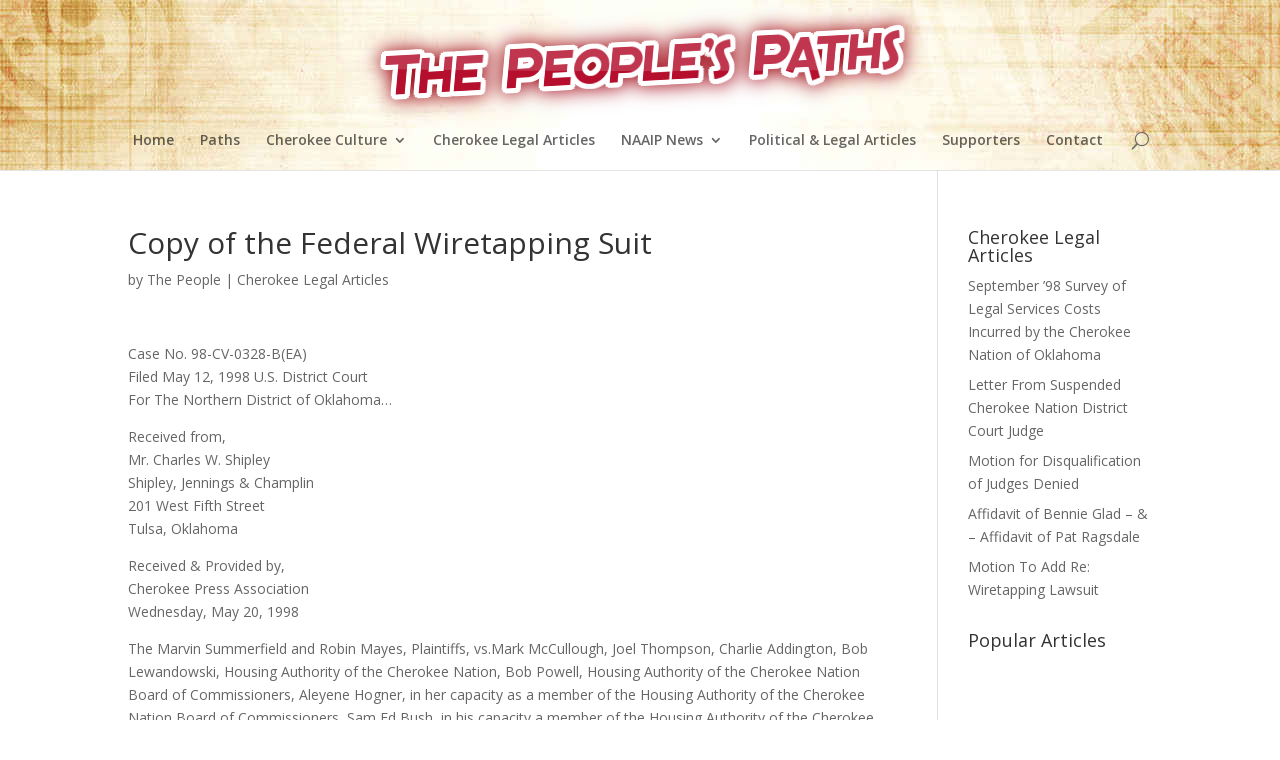

--- FILE ---
content_type: text/html; charset=UTF-8
request_url: https://www.thepeoplespaths.net/Cherokee/LegalDocuments/CPA980521suit.htm
body_size: 10738
content:
<!-- This page is cached by the Hummingbird Performance plugin v3.3.3 - https://wordpress.org/plugins/hummingbird-performance/. --><!DOCTYPE html>
<!--[if IE 6]>
<html id="ie6" lang="en-US" prefix="og: http://ogp.me/ns# fb: http://ogp.me/ns/fb# article: http://ogp.me/ns/article#">
<![endif]-->
<!--[if IE 7]>
<html id="ie7" lang="en-US" prefix="og: http://ogp.me/ns# fb: http://ogp.me/ns/fb# article: http://ogp.me/ns/article#">
<![endif]-->
<!--[if IE 8]>
<html id="ie8" lang="en-US" prefix="og: http://ogp.me/ns# fb: http://ogp.me/ns/fb# article: http://ogp.me/ns/article#">
<![endif]-->
<!--[if !(IE 6) | !(IE 7) | !(IE 8)  ]><!-->
<html lang="en-US" prefix="og: http://ogp.me/ns# fb: http://ogp.me/ns/fb# article: http://ogp.me/ns/article#">
<!--<![endif]-->
<head>
	<meta charset="UTF-8" />
			
	
	<link rel="pingback" href="https://www.thepeoplespaths.net/xmlrpc.php" />

		<!--[if lt IE 9]>
	<script src="https://www.thepeoplespaths.net/wp-content/themes/Divi3/js/html5.js" type="text/javascript"></script>
	<![endif]-->

	<script type="text/javascript">
		document.documentElement.className = 'js';
	</script>

	<title>Copy of the Federal Wiretapping Suit | The Peoples Paths</title>

<!-- SEO Ultimate (http://www.seodesignsolutions.com/wordpress-seo/) -->
	<link rel="canonical" href="http://www.thepeoplespaths.net/Cherokee/LegalDocuments/CPA980521suit.htm" />
	<meta property="og:type" content="article" />
	<meta property="og:title" content="Copy of the Federal Wiretapping Suit" />
	<meta property="og:url" content="https://www.thepeoplespaths.net/Cherokee/LegalDocuments/CPA980521suit.htm" />
	<meta property="article:published_time" content="2024-01-27" />
	<meta property="article:modified_time" content="2024-01-27" />
	<meta property="article:author" content="https://www.thepeoplespaths.net/author/admin/" />
	<meta property="article:section" content="Cherokee Legal Articles" />
	<meta property="og:site_name" content="The Peoples Paths" />
	<meta name="twitter:card" content="summary" />
<!-- /SEO Ultimate -->

<link rel='dns-prefetch' href='//fonts.googleapis.com' />
<link rel='dns-prefetch' href='//s.w.org' />
<link rel='dns-prefetch' href='//fonts.gstatic.com' />
<link rel='dns-prefetch' href='//ajax.googleapis.com' />
<link rel='dns-prefetch' href='//apis.google.com' />
<link rel='dns-prefetch' href='//google-analytics.com' />
<link rel='dns-prefetch' href='//www.google-analytics.com' />
<link rel='dns-prefetch' href='//ssl.google-analytics.com' />
<link rel='dns-prefetch' href='//youtube.com' />
<link rel='dns-prefetch' href='//s.gravatar.com' />
<link rel="alternate" type="application/rss+xml" title="The Peoples Paths &raquo; Feed" href="https://www.thepeoplespaths.net/feed/" />
<link rel="alternate" type="application/rss+xml" title="The Peoples Paths &raquo; Comments Feed" href="https://www.thepeoplespaths.net/comments/feed/" />
		<script type="text/javascript">
			window._wpemojiSettings = {"baseUrl":"https:\/\/s.w.org\/images\/core\/emoji\/12.0.0-1\/72x72\/","ext":".png","svgUrl":"https:\/\/s.w.org\/images\/core\/emoji\/12.0.0-1\/svg\/","svgExt":".svg","source":{"concatemoji":"https:\/\/www.thepeoplespaths.net\/wp-includes\/js\/wp-emoji-release.min.js?ver=a526622137e24be4863c4ea042aad6dd"}};
			/*! This file is auto-generated */
			!function(e,a,t){var n,r,o,i=a.createElement("canvas"),p=i.getContext&&i.getContext("2d");function s(e,t){var a=String.fromCharCode;p.clearRect(0,0,i.width,i.height),p.fillText(a.apply(this,e),0,0);e=i.toDataURL();return p.clearRect(0,0,i.width,i.height),p.fillText(a.apply(this,t),0,0),e===i.toDataURL()}function c(e){var t=a.createElement("script");t.src=e,t.defer=t.type="text/javascript",a.getElementsByTagName("head")[0].appendChild(t)}for(o=Array("flag","emoji"),t.supports={everything:!0,everythingExceptFlag:!0},r=0;r<o.length;r++)t.supports[o[r]]=function(e){if(!p||!p.fillText)return!1;switch(p.textBaseline="top",p.font="600 32px Arial",e){case"flag":return s([127987,65039,8205,9895,65039],[127987,65039,8203,9895,65039])?!1:!s([55356,56826,55356,56819],[55356,56826,8203,55356,56819])&&!s([55356,57332,56128,56423,56128,56418,56128,56421,56128,56430,56128,56423,56128,56447],[55356,57332,8203,56128,56423,8203,56128,56418,8203,56128,56421,8203,56128,56430,8203,56128,56423,8203,56128,56447]);case"emoji":return!s([55357,56424,55356,57342,8205,55358,56605,8205,55357,56424,55356,57340],[55357,56424,55356,57342,8203,55358,56605,8203,55357,56424,55356,57340])}return!1}(o[r]),t.supports.everything=t.supports.everything&&t.supports[o[r]],"flag"!==o[r]&&(t.supports.everythingExceptFlag=t.supports.everythingExceptFlag&&t.supports[o[r]]);t.supports.everythingExceptFlag=t.supports.everythingExceptFlag&&!t.supports.flag,t.DOMReady=!1,t.readyCallback=function(){t.DOMReady=!0},t.supports.everything||(n=function(){t.readyCallback()},a.addEventListener?(a.addEventListener("DOMContentLoaded",n,!1),e.addEventListener("load",n,!1)):(e.attachEvent("onload",n),a.attachEvent("onreadystatechange",function(){"complete"===a.readyState&&t.readyCallback()})),(n=t.source||{}).concatemoji?c(n.concatemoji):n.wpemoji&&n.twemoji&&(c(n.twemoji),c(n.wpemoji)))}(window,document,window._wpemojiSettings);
		</script>
		<meta content="Divi v.3.0.30" name="generator"/><style type="text/css">
img.wp-smiley,
img.emoji {
	display: inline !important;
	border: none !important;
	box-shadow: none !important;
	height: 1em !important;
	width: 1em !important;
	margin: 0 .07em !important;
	vertical-align: -0.1em !important;
	background: none !important;
	padding: 0 !important;
}
</style>
	<link rel='stylesheet' id='wp-block-library-css'  href='https://www.thepeoplespaths.net/wp-includes/css/dist/block-library/style.min.css?ver=a526622137e24be4863c4ea042aad6dd' type='text/css' media='all' />
<link rel='stylesheet' id='toc-screen-css'  href='https://www.thepeoplespaths.net/wp-content/plugins/table-of-contents-plus/screen.min.css?ver=2106' type='text/css' media='all' />
<link rel='stylesheet' id='wp-pagenavi-css'  href='https://www.thepeoplespaths.net/wp-content/plugins/wp-pagenavi/pagenavi-css.css?ver=2.70' type='text/css' media='all' />
<link rel='stylesheet' id='divi-fonts-css'  href='https://fonts.googleapis.com/css?family=Open+Sans:300italic,400italic,600italic,700italic,800italic,400,300,600,700,800&#038;subset=latin,latin-ext' type='text/css' media='all' />
<link rel='stylesheet' id='divi-style-css'  href='https://www.thepeoplespaths.net/wp-content/themes/Divi3/style.css?ver=3.0.30' type='text/css' media='all' />
<link rel='stylesheet' id='et-shortcodes-css-css'  href='https://www.thepeoplespaths.net/wp-content/themes/Divi3/epanel/shortcodes/css/shortcodes.css?ver=3.0.30' type='text/css' media='all' />
<link rel='stylesheet' id='et-shortcodes-responsive-css-css'  href='https://www.thepeoplespaths.net/wp-content/themes/Divi3/epanel/shortcodes/css/shortcodes_responsive.css?ver=3.0.30' type='text/css' media='all' />
<link rel='stylesheet' id='magnific-popup-css'  href='https://www.thepeoplespaths.net/wp-content/themes/Divi3/includes/builder/styles/magnific_popup.css?ver=3.0.30' type='text/css' media='all' />
<script type='text/javascript' src='https://www.thepeoplespaths.net/wp-includes/js/jquery/jquery.js?ver=1.12.4-wp'></script>
<script type='text/javascript' src='https://www.thepeoplespaths.net/wp-includes/js/jquery/jquery-migrate.min.js?ver=1.4.1'></script>
<link rel='https://api.w.org/' href='https://www.thepeoplespaths.net/wp-json/' />
<link rel="EditURI" type="application/rsd+xml" title="RSD" href="https://www.thepeoplespaths.net/xmlrpc.php?rsd" />
<link rel="wlwmanifest" type="application/wlwmanifest+xml" href="https://www.thepeoplespaths.net/wp-includes/wlwmanifest.xml" /> 
<link rel='prev' title='Food for Thought &#8211; Arresting the Grandmothers' href='https://www.thepeoplespaths.net/articles/BigMountain/BigMtArticles/Cheshire010728Thought.htm' />
<link rel='next' title='Day Dreams' href='https://www.thepeoplespaths.net/liter/daydream.htm' />

<link rel='shortlink' href='https://www.thepeoplespaths.net/?p=196' />
<link rel="alternate" type="application/json+oembed" href="https://www.thepeoplespaths.net/wp-json/oembed/1.0/embed?url=https%3A%2F%2Fwww.thepeoplespaths.net%2FCherokee%2FLegalDocuments%2FCPA980521suit.htm" />
<link rel="alternate" type="text/xml+oembed" href="https://www.thepeoplespaths.net/wp-json/oembed/1.0/embed?url=https%3A%2F%2Fwww.thepeoplespaths.net%2FCherokee%2FLegalDocuments%2FCPA980521suit.htm&#038;format=xml" />
<style type="text/css">div#toc_container ul li {font-size: 100%;}</style><script type="text/javascript">
(function(url){
	if(/(?:Chrome\/26\.0\.1410\.63 Safari\/537\.31|WordfenceTestMonBot)/.test(navigator.userAgent)){ return; }
	var addEvent = function(evt, handler) {
		if (window.addEventListener) {
			document.addEventListener(evt, handler, false);
		} else if (window.attachEvent) {
			document.attachEvent('on' + evt, handler);
		}
	};
	var removeEvent = function(evt, handler) {
		if (window.removeEventListener) {
			document.removeEventListener(evt, handler, false);
		} else if (window.detachEvent) {
			document.detachEvent('on' + evt, handler);
		}
	};
	var evts = 'contextmenu dblclick drag dragend dragenter dragleave dragover dragstart drop keydown keypress keyup mousedown mousemove mouseout mouseover mouseup mousewheel scroll'.split(' ');
	var logHuman = function() {
		if (window.wfLogHumanRan) { return; }
		window.wfLogHumanRan = true;
		var wfscr = document.createElement('script');
		wfscr.type = 'text/javascript';
		wfscr.async = true;
		wfscr.src = url + '&r=' + Math.random();
		(document.getElementsByTagName('head')[0]||document.getElementsByTagName('body')[0]).appendChild(wfscr);
		for (var i = 0; i < evts.length; i++) {
			removeEvent(evts[i], logHuman);
		}
	};
	for (var i = 0; i < evts.length; i++) {
		addEvent(evts[i], logHuman);
	}
})('//www.thepeoplespaths.net/?wordfence_lh=1&hid=56549ECE00DC0E5E98380A5ECB3518C5');
</script><script type="text/javascript">
	window._wp_rp_static_base_url = 'https://wprp.zemanta.com/static/';
	window._wp_rp_wp_ajax_url = "https://www.thepeoplespaths.net/wp-admin/admin-ajax.php";
	window._wp_rp_plugin_version = '3.6.4';
	window._wp_rp_post_id = '196';
	window._wp_rp_num_rel_posts = '7';
	window._wp_rp_thumbnails = true;
	window._wp_rp_post_title = 'Copy+of+the+Federal+Wiretapping+Suit';
	window._wp_rp_post_tags = ['cherokee+legal+articles', 'bob', 'hous', 'nick', 'john', 'joe', 'cheroke', 'charli', 'joel', 'amp', 'marvin', 'stanlei', 'powel', 'lewandowski', 'robin', 'nation'];
	window._wp_rp_promoted_content = true;
</script>
<link rel="stylesheet" href="https://www.thepeoplespaths.net/wp-content/plugins/wordpress-23-related-posts-plugin/static/themes/vertical-m.css?version=3.6.4" />
		<script>
			document.documentElement.className = document.documentElement.className.replace( 'no-js', 'js' );
		</script>
				<style>
			.no-js img.lazyload { display: none; }
			figure.wp-block-image img.lazyloading { min-width: 150px; }
							.lazyload, .lazyloading { opacity: 0; }
				.lazyloaded {
					opacity: 1;
					transition: opacity 400ms;
					transition-delay: 0ms;
				}
					</style>
		<meta name="viewport" content="width=device-width, initial-scale=1.0, maximum-scale=1.0, user-scalable=0" /><meta name="ca_title" content="Copy of the Federal Wiretapping Suit" />		<style id="theme-customizer-css">
																																				
		
																										
		
																														
		@media only screen and ( min-width: 981px ) {
																												.et_header_style_left #et-top-navigation, .et_header_style_split #et-top-navigation  { padding: 64px 0 0 0; }
				.et_header_style_left #et-top-navigation nav > ul > li > a, .et_header_style_split #et-top-navigation nav > ul > li > a { padding-bottom: 64px; }
				.et_header_style_split .centered-inline-logo-wrap { width: 128px; margin: -128px 0; }
				.et_header_style_split .centered-inline-logo-wrap #logo { max-height: 128px; }
				.et_pb_svg_logo.et_header_style_split .centered-inline-logo-wrap #logo { height: 128px; }
				.et_header_style_centered #top-menu > li > a { padding-bottom: 23px; }
				.et_header_style_slide #et-top-navigation, .et_header_style_fullscreen #et-top-navigation { padding: 55px 0 55px 0 !important; }
									.et_header_style_centered #main-header .logo_container { height: 128px; }
																	.et_header_style_centered #logo { max-height: 100%; }
				.et_pb_svg_logo.et_header_style_centered #logo { height: 100%; }
																																				
					}
					@media only screen and ( min-width: 1350px) {
				.et_pb_row { padding: 27px 0; }
				.et_pb_section { padding: 54px 0; }
				.single.et_pb_pagebuilder_layout.et_full_width_page .et_post_meta_wrapper { padding-top: 81px; }
				.et_pb_section.et_pb_section_first { padding-top: inherit; }
				.et_pb_fullwidth_section { padding: 0; }
			}
		
		@media only screen and ( max-width: 980px ) {
																				}
		@media only screen and ( max-width: 767px ) {
														}
	</style>

	
	
	
	<style id="module-customizer-css">
			</style>

	

<script src="https://cdn.usefathom.com/script.js" data-site="TKUFPSVD" defer></script>


</head>
<body class="post-template-default single single-post postid-196 single-format-standard et_pb_button_helper_class et_non_fixed_nav et_show_nav et_cover_background et_pb_gutter osx et_pb_gutters3 et_primary_nav_dropdown_animation_fade et_secondary_nav_dropdown_animation_fade et_pb_footer_columns4 et_header_style_centered et_right_sidebar et_divi_theme chrome">
	<div id="page-container">

	
	
		<header id="main-header" data-height-onload="128">
			<div class="container clearfix et_menu_container">
							<div class="logo_container">
					<span class="logo_helper"></span>
					<a href="https://www.thepeoplespaths.net/">
						<img  alt="The Peoples Paths" id="logo" data-height-percentage="100" data-src="http://www.thepeoplespaths.net/wp-content/uploads/2015/05/thepeoplespaths-logo.png" class="lazyload" src="[data-uri]" /><noscript><img src="http://www.thepeoplespaths.net/wp-content/uploads/2015/05/thepeoplespaths-logo.png" alt="The Peoples Paths" id="logo" data-height-percentage="100" /></noscript>
					</a>
				</div>
				<div id="et-top-navigation" data-height="128" data-fixed-height="40">
											<nav id="top-menu-nav">
						<ul id="top-menu" class="nav"><li id="menu-item-242" class="menu-item menu-item-type-post_type menu-item-object-page menu-item-home menu-item-242"><a href="https://www.thepeoplespaths.net/">Home</a></li>
<li id="menu-item-246" class="menu-item menu-item-type-taxonomy menu-item-object-category menu-item-246"><a href="https://www.thepeoplespaths.net/category/paths/">Paths</a></li>
<li id="menu-item-244" class="menu-item menu-item-type-taxonomy menu-item-object-category menu-item-has-children menu-item-244"><a href="https://www.thepeoplespaths.net/Cherokee/index.shtml">Cherokee Culture</a>
<ul class="sub-menu">
	<li id="menu-item-247" class="menu-item menu-item-type-taxonomy menu-item-object-category menu-item-247"><a href="https://www.thepeoplespaths.net/Cherokee/WendellCochran/index.html">Culture Facts</a></li>
	<li id="menu-item-248" class="menu-item menu-item-type-taxonomy menu-item-object-category menu-item-248"><a href="https://www.thepeoplespaths.net/Cherokee/CherokeeWordLists/index.shtml">Word List</a></li>
</ul>
</li>
<li id="menu-item-245" class="menu-item menu-item-type-taxonomy menu-item-object-category current-post-ancestor current-menu-parent current-post-parent menu-item-245"><a href="https://www.thepeoplespaths.net/Cherokee/LegalDocuments/index.html">Cherokee Legal Articles</a></li>
<li id="menu-item-619" class="menu-item menu-item-type-taxonomy menu-item-object-category menu-item-has-children menu-item-619"><a href="https://www.thepeoplespaths.net/news.html">NAAIP News</a>
<ul class="sub-menu">
	<li id="menu-item-621" class="menu-item menu-item-type-taxonomy menu-item-object-category menu-item-621"><a href="https://www.thepeoplespaths.net/articles.html">NAAIP Articles</a></li>
	<li id="menu-item-620" class="menu-item menu-item-type-taxonomy menu-item-object-category menu-item-620"><a href="https://www.thepeoplespaths.net/articles/BigMountain/BigMtArticles/index.html">Big Mountain</a></li>
</ul>
</li>
<li id="menu-item-622" class="menu-item menu-item-type-taxonomy menu-item-object-category menu-item-622"><a href="https://www.thepeoplespaths.net/polit.html">Political &#038; Legal Articles</a></li>
<li id="menu-item-515" class="menu-item menu-item-type-post_type menu-item-object-page menu-item-515"><a href="https://www.thepeoplespaths.net/supporters/">Supporters</a></li>
<li id="menu-item-1839" class="menu-item menu-item-type-post_type menu-item-object-page menu-item-1839"><a href="https://www.thepeoplespaths.net/contact/">Contact</a></li>
</ul>						</nav>
					
					
					
										<div id="et_top_search">
						<span id="et_search_icon"></span>
					</div>
					
					<div id="et_mobile_nav_menu">
				<div class="mobile_nav closed">
					<span class="select_page">Select Page</span>
					<span class="mobile_menu_bar mobile_menu_bar_toggle"></span>
				</div>
			</div>				</div> <!-- #et-top-navigation -->
			</div> <!-- .container -->
			<div class="et_search_outer">
				<div class="container et_search_form_container">
					<form role="search" method="get" class="et-search-form" action="https://www.thepeoplespaths.net/">
					<input type="search" class="et-search-field" placeholder="Search &hellip;" value="" name="s" title="Search for:" />					</form>
					<span class="et_close_search_field"></span>
				</div>
			</div>
		</header> <!-- #main-header -->

		<div id="et-main-area">
<div id="main-content">
	<div class="container">
		<div id="content-area" class="clearfix">
			<div id="left-area">
							
				
				<article id="post-196" class="et_pb_post post-196 post type-post status-publish format-standard hentry category-cherokee-legal">
											<div class="et_post_meta_wrapper">
							<h1 class="entry-title">Copy of the Federal Wiretapping Suit</h1>

						<p class="post-meta"> by <span class="author vcard"><a href="https://www.thepeoplespaths.net/author/admin/" title="Posts by The People" rel="author">The People</a></span> | <a href="https://www.thepeoplespaths.net/Cherokee/LegalDocuments/index.html" rel="category tag">Cherokee Legal Articles</a></p></a>
												</div> <!-- .et_post_meta_wrapper -->
				
					<div class="entry-content">
					<p>Case No. 98-CV-0328-B(EA)<br />
Filed May 12, 1998 U.S. District Court<br />
For The Northern District of Oklahoma&#8230;</p>
<p>Received from,<br />
Mr. Charles W. Shipley<br />
Shipley, Jennings &amp; Champlin<br />
201 West Fifth Street<br />
Tulsa, Oklahoma</p>
<p>Received &amp; Provided by,<br />
Cherokee Press Association<br />
Wednesday, May 20, 1998 </p>
<p>         The Marvin Summerfield and Robin Mayes, Plaintiffs, vs.Mark McCullough, Joel Thompson, Charlie Addington, Bob Lewandowski, Housing Authority of the Cherokee Nation, Bob Powell, Housing Authority of the Cherokee Nation Board of Commissioners, Aleyene Hogner, in her capacity as a member of the Housing Authority of the Cherokee Nation Board of Commissioners, Sam Ed Bush, in his capacity a member of the Housing Authority of the Cherokee Nation Board of Commissioners, Stanley Joe Crittenden, in his capacity as a member of the Cherokee Nation Board of Commissioners, Melvina Shotpouch, in her capacity as a member of the Housing Authority of the Cherokee Nation Board of Commissioners, Nick Lay, in his capacity as a member of the Cherokee Nation Commissioners, and John Doe(s) Defendents. Case No. 98-CV-0328-B(EA) Filed May 12, 1998 &#8211; U.S. District Court For The Northern District of Oklahoma &#8230;.</p>
<p>        (This lawsuit is seeking monetary damages for the unlawful interception, disclosure and use of wire, oral, and/or electronic communications in violation of 18 U.S.C. Paragraph 2520 and for violation of civil rights under 42 U.S.C. #&#8217;s 1983, 1985, and 1986.)</p>
<p>      IN THE UNITED STATES DISTRICT COURT FOR THE<br />
      NORTHERN DISTRICT OF OKLAHOMA</p>
<p>      Filed May 12, 1998 </p>
<p>      MARVIN SUMMERFIELD and                                   )<br />
      ROBIN MAYES,                                             )<br />
                                                               )<br />
               Plaintiffs,                                     )<br />
                                                               )<br />
      vs.                                                      )    Case No.<br />
                                                               )    98-CV-0328-B(EA)<br />
                                                               )<br />
                                                               )<br />
      MARK McCULLOUGH, JOEL THOMPSON,                          )<br />
      CHARLIE ADDINGTON, BOB LEWANDOWSKI,                      )<br />
      HOUSING AUTHORITY OF THE CHEROKEE                        )<br />
      NATION, BOB POWELL, HOUSING AUTHORITY                    )<br />
      OF THE CHEROKEE  NATION BOARD OF                         )<br />
      COMMISSIONERS, ALEYENE HOGNER,                           )<br />
      in her capacity as a member of the Housing               )<br />
      Authority of the Cherokee Nation Board of Commissioners, )<br />
      SAM ED BUSH, in his capacity a member of the Housing     )<br />
      Authority of the Cherokee Nation Board of                )<br />
      Commissioners, STANLEY JOE CRITTENDEN, in his            )<br />
      capacity as a member of the Cherokee Nation Board of     )<br />
      Commissioners,  MELVINA SHOTPOUCH, in her capacity       )<br />
      as a member of the Housing Authority of the Cherokee     )<br />
      Nation Board of Commissioners,  NICK LAY, in his         )<br />
      capacity as a member of the Cherokee Nation              )<br />
      Commissioners, and JOHN DOE(S)                           )<br />
                                                               )<br />
      Defendents                                               )   JURY TRIAL DEMANDED<br />
      _________________________________________________________)</p>
<p>                         FIRST AMENDED COMPLAINT </p>
<p>      This lawsuit is seeking monetary damages for the unlawful<br />
      interception, disclosure and use of wire, oral, and/or<br />
      electronic communications in violation of 18 U.S.C.  Paragraph<br />
      2520 and for violation of civil rights under 42 U.S.C.  #&#8217;s<br />
      1983, 1985, and 1986.  Plaintiffs Marvin Summerfield and Robin<br />
      Mayes for their First Amended Complaint and cause of action<br />
      against Defendants allege and state as follows: </p>
<p>                            PARTIES</p>
<p>      1.  Marvin Summerfield (&#8220;Summerfield&#8221;) is an individual who, at<br />
      all times relevant to the matters alleged in his Complaint, was<br />
      a resident of the City of Jay, Delaware County, Oklahoma, and<br />
      who presently is a resident of the City of Miami, Ottawa County,<br />
      Oklahoma.<br />
      2.  Robin Mayes (&#8220;Mayes&#8221;) is an individual who at all times<br />
      relevant to the actions alleged in this Complaint was a resident<br />
      of Tahlequah, Cherokee County, Oklahoma.<br />
      3.  Mark McCullough is an individual residing in the City of<br />
      Pryor, Mayes County, Oklahoma.<br />
      4.  Joel Thompson (&#8220;Thompson&#8221;), Charlie Addington (&#8220;Addington&#8221;),<br />
      and Bob Lewandowski (&#8220;Lewandowski&#8221;) were, at all times relevant<br />
      to the actions herein complained of, employees of the Housing<br />
      Authority of the Cherokee Nation.  Addington is a resident of<br />
      the City of Jay, Delaware County, Oklahoma, and Lewandowski and<br />
      Thompson are residents of Tahlequah, Cherokee County, Oklahoma.<br />
      5.  The Housing Authority of the Cherokee Nation is an Indian<br />
      Housing Authority (hereinafter referred to as the &#8220;Housing<br />
      Authority&#8221;) organized under the laws of the State of Oklahoma<br />
      with its principal place of business in Tahlequah, Oklahoma,<br />
      although it has operations and a field office within Delaware<br />
      County and other counties within the Northern District.  The<br />
      actions complained of herein regarding Addington, Lewandowski<br />
      and Thompson, on information and belief, occurred during their<br />
      execution of their duties at the Housing Authority with<br />
      equipment owned by Housing Authority.<br />
      6.  Bob Powell is an individual who upon information and belief,<br />
      was at all times relevant to the matters alleged in this<br />
      complaint, an employee at the Cherokee Nation, possibly as<br />
      Inspector General.  Upon information and belief Mr.  Powell is a<br />
      resident of Tahlequah, Cherokee County, Oklahoma.<br />
      7.  Aleyene Hogner, Sam Ed Bush, Stanley Joe Crittenden, Melvina<br />
      Shotpouch, and Nick Lay are named herein in their official<br />
      capacities as members of the Housing Authority of the Cherokee<br />
      Nation Board of Commissioners, which has supervisory authority<br />
      over the activities of the Housing Authority, its managers and<br />
      supervisors, and its other employees.<br />
      8.  Upon information and belief, there exists other currently<br />
      unidentified and unnamed participants in the actions involved in<br />
      this Complaint who are identified as John Doe(s) for purposes of<br />
      this Complaint at this time.  </p>
<p>                                JURISDICTION</p>
<p>      9.  This Court has federal question jurisdiction pursuant to 28<br />
      U.S.C.  #1331, because this cause of action is brought under 18<br />
      U.S.C.  #2520 and 42 U.S.C.  #&#8217;s 1983, 1985, and 1986.<br />
      10.  Venue is appropriate in the Northern District of Oklahoma<br />
      since one of the Plaintiffs and the Housing Authority and the<br />
      Housing Authority Board of Commissioners conduct business in the<br />
      Northern District.  Additionally, on information and belief, the<br />
      illegal wire taps on other illegal interceptions of wire, oral,<br />
      or electronic communications were intercepted, disclosed and/or<br />
      intentionally used within the Northern District.  </p>
<p>                        FIRST CAUSE OF ACTION</p>
<p>      11.  The Plaintiffs incorporate by reference as though fully set<br />
      forth herein the allegations set forth in Paragraphs 1 through<br />
      10 of their complaint.<br />
      12.  The cause of action is brought under title 18 U.S.C.<br />
      #2520.<br />
      13.  Upon information and belief, the Defendants at times during<br />
      the period between January 1, 1996 and the present date did<br />
      violate the rights of Plaintiffs herein by intercepting,<br />
      disclosing, and/or intentionally using wire, oral, and or<br />
      electronic communication between the Plaintiffs or between the<br />
      Plaintiffs and other unknown person or persons, in violation of<br />
      18 U.S.C.  #2520.  Upon information and belief such<br />
      interceptions, disclosures, and/or intentional uses occurred in<br />
      Delaware County, Oklahoma and perhaps other locations.<br />
      14.  Summerfield and Mayes, the Plaintiffs herein, have suffered<br />
      actual damages in an amount yet to be determined, but in excess<br />
      of $100,000 and are entitled to the sum of actual damages proved<br />
      in this case or the greater of that sum and the statutory<br />
      damages allowable under 18 U.S.C.  #2520.  </p>
<p>                        SECOND CAUSE OF ACTION</p>
<p>      15.  The Plaintiffs incorporate by reference as though fully set<br />
      forth herein the allegations set forth in Paragraphs 1 through<br />
      14 of their Complaint.<br />
      16.  This cause of action is brought under 42 U.S.C.  #1983.<br />
      17.  The Defendants, under color of law, deprived the Plaintiffs<br />
      of their rights, privileges, and immunities secured by the<br />
      Constitution and laws as citizens of the United States.<br />
      Furthermore, the Defendants Housing Authority, the Housing<br />
      Authority Board of Commissioners, and Aleyene Hogner, Sam Ed<br />
      Bush, Stanley Joe Crittenden, Melvina Shotpouch, and Nick Lay,<br />
      each of them in their capacities as members of the Housing<br />
      Authority of the Cherokee Nation Board of Commissioners, were<br />
      negligent in the hiring, training and supervision of Housing<br />
      Authority employees and through this negligence caused the<br />
      Plaintiffs to be deprived, under color of law, of their rights,<br />
      privileges, and immunities secured by the Constitution and laws<br />
      as citizens of the United States.<br />
      18.  Summerfield and Mayes, the Plaintiffs herein, have suffered<br />
      actual damages in an amount yet to be determined, but in excess<br />
      of $100,000 and are entitled to the sum of actual damages proved<br />
      in this case or the greater of that sum and the statutory<br />
      damages allowable under 41 U.S.C.  #1983.  </p>
<p>                          THIRD CAUSE OF ACTION</p>
<p>      19.  The Plaintiffs incorporate by reference as though fully set<br />
      forth herein the allegations set forth in Paragraphs 1 through<br />
      18 of their Complaint.<br />
      20.  This cause of action is based on 42 U.S.C.  #1985(3).<br />
      21.  The Defendants conspired with one another for the purpose<br />
      of depriving the Plaintiffs of the equal protection of the laws,<br />
      or of equal privileges and immunities under the Constitution and<br />
      laws a citizens of the United States.<br />
      22.  The Plaintiffs were deprived of having and exercising any<br />
      right or privilege of a citizen of the United States.<br />
      23.  Summerfield and Mayes, the Plaintiffs herein, have suffered<br />
      actual damages in an amount yet to be determined, but in excess<br />
      of $100,000 and are entitled to the sum of actual damages proved<br />
      in this case or the greater of that sum and the statutory<br />
      damages allowable under 42 U.S.C.  #1985.  </p>
<p>      FOURTH CAUSE OF ACTION </p>
<p>      24.  The Plaintiffs incorporate by reference as though fully set<br />
      forth herein the allegations set forth in Paragraphs 1 through<br />
      23 of their Complaint.<br />
      25.  This cause of action is based on 42 U.S.C.  #1986.<br />
      26.  The Defendants had knowledge that wrongs under 42 U.S.C.<br />
      #1985 were to be committed, the Defendants had the power to<br />
      prevent or aid in the prevention of same and could have by<br />
      reasonable diligence could have prevented the same but they<br />
      neglected to do so, and such wrongful acts were in fact<br />
      committed.  Furthermore, the Defendants Housing Authority, the<br />
      Housing Authority Board of Commissioners, and Aleyene Hogner,<br />
      Sam Ed Bush, Stanley Joe Crittenden, Melvina Shotpouch, and Nick<br />
      Lay, each of them in their capacities as members of the Housing<br />
      Authority of the Cherokee Nation Board of Commissioners, were<br />
      negligent in hiring, training and supervision of Housing<br />
      Authority employees and through this negligence caused the<br />
      Plaintiffs to be deprived, under color of law, of their rights,<br />
      privileges, and immunities secured by the Constitution and laws<br />
      as citizens of the United States.<br />
      27.  Summerfield and Mayes, the Plaintiffs herein, have suffered<br />
      actual damages in an amount yet to be determined, but in excess<br />
      of $100,000 and are entitled to the sum of actual damages proved<br />
      in this case or the greater of that sum and the statutory<br />
      damages allowable under 42 U.S.C.  #1986.  </p>
<p>                       PUNITIVE DAMAGES REQUESTED</p>
<p>      28.  The Plaintiffs incorporate by reference as though fully set<br />
      forth herein the allegations set forth in Paragraphs 1 through<br />
      27 of their Complaint.<br />
      29.  The actions of each and all of the Defendants with regard<br />
      to all of the above referenced causes of action, upon<br />
      information and belief, were intentional and outrageous acts to<br />
      justify punitive damages in addition to the actual damages<br />
      suffered by the Plaintiffs and such punitive damages should be<br />
      in excess of $1,000,000 in order to adequately punish this group<br />
      of Defendants.  </p>
<p>                             RELIEF SOUGHT</p>
<p>      WHEREFORE, the Plaintiffs request that this court awards them:<br />
      The amount of actual damages proven at trial, but presently<br />
      estimated to be in excess of $100,000, or the statutory damages<br />
      allowable, whichever is greater, punitive damages in excess of<br />
      $1,000,000, and a reasonable attorneys fee and other litigation<br />
      costs of this suit.  </p>
<p>      Respectfully submitted, </p>
<p>      /S/ Charles W.  Shipley </p>
<p>      Charles W. Shipley, OBA No. 8182<br />
      Gerald L. Hilshir, OBA No. 4218<br />
      Jamie Taylor Boyd, OBA No. 13659<br />
      SHIPLEY, JENNINGS &amp; CHAMPLIN, P.C.<br />
      201 West Fifth Street, Suite 201<br />
      Tulsa, Oklahoma 74103<br />
      (918) 582-1720</p>
<p>      ATTORNEYS FOR THE PLAINTIFFS<br />
      MARVIN SUMMERFIELD &amp; ROBIN MAYES</p>

<div class="wp_rp_wrap  wp_rp_vertical_m" id="wp_rp_first"><div class="wp_rp_content"><h3 class="related_post_title"><br clear=left><br clear=left>More Articles</h3><ul class="related_post wp_rp"><li data-position="0" data-poid="in-153" data-post-type="none" ><a href="https://www.thepeoplespaths.net/Cherokee/LegalDocuments/CS990208press.htm" class="wp_rp_thumbnail"><img  alt="Motion for Partial Judgement Filed Against Cherokee Chief Joe Byrd" width="150" height="150" data-src="https://www.thepeoplespaths.net/wp-content/plugins/wordpress-23-related-posts-plugin/static/thumbs/27.jpg" class="lazyload" src="[data-uri]" /><noscript><img src="https://www.thepeoplespaths.net/wp-content/plugins/wordpress-23-related-posts-plugin/static/thumbs/27.jpg" alt="Motion for Partial Judgement Filed Against Cherokee Chief Joe Byrd" width="150" height="150" /></noscript></a><a href="https://www.thepeoplespaths.net/Cherokee/LegalDocuments/CS990208press.htm" class="wp_rp_title">Motion for Partial Judgement Filed Against Cherokee Chief Joe Byrd</a></li><li data-position="1" data-poid="in-198" data-post-type="none" ><a href="https://www.thepeoplespaths.net/Cherokee/LegalDocuments/980520press.htm" class="wp_rp_thumbnail"><img  alt="Concerning Federal Wiretapping Suit" width="150" height="150" data-src="https://www.thepeoplespaths.net/wp-content/plugins/wordpress-23-related-posts-plugin/static/thumbs/13.jpg" class="lazyload" src="[data-uri]" /><noscript><img src="https://www.thepeoplespaths.net/wp-content/plugins/wordpress-23-related-posts-plugin/static/thumbs/13.jpg" alt="Concerning Federal Wiretapping Suit" width="150" height="150" /></noscript></a><a href="https://www.thepeoplespaths.net/Cherokee/LegalDocuments/980520press.htm" class="wp_rp_title">Concerning Federal Wiretapping Suit</a></li><li data-position="2" data-poid="in-216" data-post-type="none" ><a href="https://www.thepeoplespaths.net/Cherokee/News/CPA980210a.htm" class="wp_rp_thumbnail"><img  alt="Letter From Special Council Committee To The Cherokee Nation Judicial Appeals Tribunal (JAT) &amp; District Court Judges:" width="150" height="150" data-src="https://www.thepeoplespaths.net/wp-content/uploads/2015/05/legal-150x150.jpg" class="lazyload" src="[data-uri]" /><noscript><img src="https://www.thepeoplespaths.net/wp-content/uploads/2015/05/legal-150x150.jpg" alt="Letter From Special Council Committee To The Cherokee Nation Judicial Appeals Tribunal (JAT) &amp; District Court Judges:" width="150" height="150" /></noscript></a><a href="https://www.thepeoplespaths.net/Cherokee/News/CPA980210a.htm" class="wp_rp_title">Letter From Special Council Committee To The Cherokee Nation Judicial Appeals Tribunal (JAT) &amp; District Court Judges:</a></li><li data-position="3" data-poid="in-164" data-post-type="none" ><a href="https://www.thepeoplespaths.net/Cherokee/LegalDocuments/980816tap.htm" class="wp_rp_thumbnail"><img  alt="Appliance Store In Grove Issued" width="150" height="150" data-src="https://www.thepeoplespaths.net/wp-content/plugins/wordpress-23-related-posts-plugin/static/thumbs/21.jpg" class="lazyload" src="[data-uri]" /><noscript><img src="https://www.thepeoplespaths.net/wp-content/plugins/wordpress-23-related-posts-plugin/static/thumbs/21.jpg" alt="Appliance Store In Grove Issued" width="150" height="150" /></noscript></a><a href="https://www.thepeoplespaths.net/Cherokee/LegalDocuments/980816tap.htm" class="wp_rp_title">Appliance Store In Grove Issued</a></li><li data-position="4" data-poid="in-190" data-post-type="none" ><a href="https://www.thepeoplespaths.net/Cherokee/LegalDocuments/980702Motion.htm" class="wp_rp_thumbnail"><img  alt="Motion To Add Re: Wiretapping Lawsuit" width="150" height="150" data-src="https://www.thepeoplespaths.net/wp-content/plugins/wordpress-23-related-posts-plugin/static/thumbs/28.jpg" class="lazyload" src="[data-uri]" /><noscript><img src="https://www.thepeoplespaths.net/wp-content/plugins/wordpress-23-related-posts-plugin/static/thumbs/28.jpg" alt="Motion To Add Re: Wiretapping Lawsuit" width="150" height="150" /></noscript></a><a href="https://www.thepeoplespaths.net/Cherokee/LegalDocuments/980702Motion.htm" class="wp_rp_title">Motion To Add Re: Wiretapping Lawsuit</a></li><li data-position="5" data-poid="in-188" data-post-type="none" ><a href="https://www.thepeoplespaths.net/Cherokee/News/Jul98/980702tap.htm" class="wp_rp_thumbnail"><img  alt="News Releases of July 2, 1998" width="150" height="150" data-src="https://www.thepeoplespaths.net/wp-content/plugins/wordpress-23-related-posts-plugin/static/thumbs/30.jpg" class="lazyload" src="[data-uri]" /><noscript><img src="https://www.thepeoplespaths.net/wp-content/plugins/wordpress-23-related-posts-plugin/static/thumbs/30.jpg" alt="News Releases of July 2, 1998" width="150" height="150" /></noscript></a><a href="https://www.thepeoplespaths.net/Cherokee/News/Jul98/980702tap.htm" class="wp_rp_title">News Releases of July 2, 1998</a></li><li data-position="6" data-poid="in-143" data-post-type="none" ><a href="https://www.thepeoplespaths.net/Cherokee/News/970911survey.htm" class="wp_rp_thumbnail"><img  alt="Poll Shows Cherokees Do Not Support Cherokee Chief Joe Byrd" width="150" height="150" data-src="https://www.thepeoplespaths.net/wp-content/plugins/wordpress-23-related-posts-plugin/static/thumbs/11.jpg" class="lazyload" src="[data-uri]" /><noscript><img src="https://www.thepeoplespaths.net/wp-content/plugins/wordpress-23-related-posts-plugin/static/thumbs/11.jpg" alt="Poll Shows Cherokees Do Not Support Cherokee Chief Joe Byrd" width="150" height="150" /></noscript></a><a href="https://www.thepeoplespaths.net/Cherokee/News/970911survey.htm" class="wp_rp_title">Poll Shows Cherokees Do Not Support Cherokee Chief Joe Byrd</a></li></ul></div></div>

<!-- SEO Ultimate (http://www.seodesignsolutions.com/wordpress-seo/) - Code Inserter module -->



<!-- /SEO Ultimate -->

					</div> <!-- .entry-content -->
					<div class="et_post_meta_wrapper">
					
					
										</div> <!-- .et_post_meta_wrapper -->
				</article> <!-- .et_pb_post -->

						</div> <!-- #left-area -->

				<div id="sidebar">
		<div id="su_siloed_terms-2" class="et_pb_widget widget_su_siloed_terms"><h4 class="widgettitle">Cherokee Legal Articles</h4>
		<ul>

			<li class=""><a href="https://www.thepeoplespaths.net/Cherokee/LegalDocuments/AuditCNO980909.htm" title="September &#8217;98 Survey of Legal Services Costs Incurred by the Cherokee Nation of Oklahoma">September &#8217;98 Survey of Legal Services Costs Incurred by the Cherokee Nation of Oklahoma</a></li>

			<li class=""><a href="https://www.thepeoplespaths.net/Cherokee/News/CPA980210c.htm" title="Letter From Suspended Cherokee Nation District Court Judge">Letter From Suspended Cherokee Nation District Court Judge</a></li>

			<li class=""><a href="https://www.thepeoplespaths.net/Cherokee/LegalDocuments/JATorder980706.htm" title="Motion for Disqualification of Judges Denied">Motion for Disqualification of Judges Denied</a></li>

			<li class=""><a href="https://www.thepeoplespaths.net/Cherokee/LegalDocuments/Affidavit980823.htm" title="Affidavit of Bennie Glad &#8211; &amp; &#8211; Affidavit of Pat Ragsdale">Affidavit of Bennie Glad &#8211; &amp; &#8211; Affidavit of Pat Ragsdale</a></li>

			<li class=""><a href="https://www.thepeoplespaths.net/Cherokee/LegalDocuments/980702Motion.htm" title="Motion To Add Re: Wiretapping Lawsuit">Motion To Add Re: Wiretapping Lawsuit</a></li>

		</ul>
</div> <!-- end .et_pb_widget --><div id="text-2" class="et_pb_widget widget_text"><h4 class="widgettitle">Popular Articles</h4>			<div class="textwidget"></div>
		</div> <!-- end .et_pb_widget --><div id="contentad__includes__widget-2" class="et_pb_widget content-ad-widget"></div> <!-- end .et_pb_widget -->	</div> <!-- end #sidebar -->
		</div> <!-- #content-area -->
	</div> <!-- .container -->
</div> <!-- #main-content -->


			<footer id="main-footer">
				
<div class="container">
	<div id="footer-widgets" class="clearfix">
	<div class="footer-widget"><div id="media_image-2" class="fwidget et_pb_widget widget_media_image"><img width="238" height="144"   alt="" style="max-width: 100%; height: auto;" data-src="https://www.thepeoplespaths.net/wp-content/uploads/2018/09/terms-enforceable.jpg" class="image wp-image-1367  attachment-full size-full lazyload" src="[data-uri]" /><noscript><img width="238" height="144" src="https://www.thepeoplespaths.net/wp-content/uploads/2018/09/terms-enforceable.jpg" class="image wp-image-1367  attachment-full size-full" alt="" style="max-width: 100%; height: auto;" /></noscript></div> <!-- end .fwidget --></div> <!-- end .footer-widget -->	</div> <!-- #footer-widgets -->
</div>	<!-- .container -->

		
				<div id="et-footer-nav">
					<div class="container">
						<ul id="menu-footer" class="bottom-nav"><li id="menu-item-813" class="menu-item menu-item-type-post_type menu-item-object-page menu-item-home menu-item-813"><a href="https://www.thepeoplespaths.net/">The Peoples Paths</a></li>
<li id="menu-item-814" class="menu-item menu-item-type-post_type menu-item-object-page menu-item-814"><a href="https://www.thepeoplespaths.net/disclaimer/">Disclaimer</a></li>
<li id="menu-item-815" class="menu-item menu-item-type-post_type menu-item-object-page menu-item-815"><a href="https://www.thepeoplespaths.net/privacy-policy/">Privacy Policy</a></li>
<li id="menu-item-816" class="menu-item menu-item-type-post_type menu-item-object-page menu-item-816"><a href="https://www.thepeoplespaths.net/supporters/">Supporters</a></li>
<li id="menu-item-817" class="menu-item menu-item-type-post_type menu-item-object-page menu-item-817"><a href="https://www.thepeoplespaths.net/terms-conditions/">Terms &#038; Conditions</a></li>
<li id="menu-item-820" class="menu-item menu-item-type-post_type menu-item-object-page menu-item-820"><a href="https://www.thepeoplespaths.net/contact/">Contact</a></li>
</ul>					</div>
				</div> <!-- #et-footer-nav -->

			
				<div id="footer-bottom">
					<div class="container clearfix">
				<ul class="et-social-icons">


</ul>					</div>	<!-- .container -->
				</div>
			</footer> <!-- #main-footer -->
		</div> <!-- #et-main-area -->


	</div> <!-- #page-container -->

	<span id="bruteprotect_uptime_check_string" style="display:none;">7ads6x98y</span><style type="text/css" id="et-builder-page-custom-style">
				 .et_pb_section { background-color: ; }
			</style><div id="su-footer-links" style="text-align: center;"></div><script type='text/javascript' src='https://www.thepeoplespaths.net/wp-content/themes/Divi3/includes/builder/scripts/frontend-builder-global-functions.js?ver=3.0.30'></script>
<script type='text/javascript'>
/* <![CDATA[ */
var tocplus = {"visibility_show":"show","visibility_hide":"hide","width":"Auto"};
/* ]]> */
</script>
<script type='text/javascript' src='https://www.thepeoplespaths.net/wp-content/plugins/table-of-contents-plus/front.min.js?ver=2106'></script>
<script type='text/javascript' src='https://www.thepeoplespaths.net/wp-content/themes/Divi3/includes/builder/scripts/jquery.mobile.custom.min.js?ver=3.0.30'></script>
<script type='text/javascript' src='https://www.thepeoplespaths.net/wp-content/themes/Divi3/js/custom.js?ver=3.0.30'></script>
<script type='text/javascript' src='https://www.thepeoplespaths.net/wp-content/themes/Divi3/includes/builder/scripts/jquery.fitvids.js?ver=3.0.30'></script>
<script type='text/javascript' src='https://www.thepeoplespaths.net/wp-content/themes/Divi3/includes/builder/scripts/waypoints.min.js?ver=3.0.30'></script>
<script type='text/javascript' src='https://www.thepeoplespaths.net/wp-content/themes/Divi3/includes/builder/scripts/jquery.magnific-popup.js?ver=3.0.30'></script>
<script type='text/javascript'>
/* <![CDATA[ */
var et_pb_custom = {"ajaxurl":"https:\/\/www.thepeoplespaths.net\/wp-admin\/admin-ajax.php","images_uri":"https:\/\/www.thepeoplespaths.net\/wp-content\/themes\/Divi3\/images","builder_images_uri":"https:\/\/www.thepeoplespaths.net\/wp-content\/themes\/Divi3\/includes\/builder\/images","et_frontend_nonce":"f751b4f794","subscription_failed":"Please, check the fields below to make sure you entered the correct information.","et_ab_log_nonce":"c1a06e5c8a","fill_message":"Please, fill in the following fields:","contact_error_message":"Please, fix the following errors:","invalid":"Invalid email","captcha":"Captcha","prev":"Prev","previous":"Previous","next":"Next","wrong_captcha":"You entered the wrong number in captcha.","is_builder_plugin_used":"","ignore_waypoints":"no","is_divi_theme_used":"1","widget_search_selector":".widget_search","is_ab_testing_active":"","page_id":"196","unique_test_id":"","ab_bounce_rate":"5","is_cache_plugin_active":"yes","is_shortcode_tracking":""};
/* ]]> */
</script>
<script type='text/javascript' src='https://www.thepeoplespaths.net/wp-content/themes/Divi3/includes/builder/scripts/frontend-builder-scripts.js?ver=3.0.30'></script>
<script type='text/javascript' src='https://www.thepeoplespaths.net/wp-content/plugins/wp-smush-pro/app/assets/js/smush-lazy-load.min.js?ver=3.9.8'></script>
<script type='text/javascript'>
function rw() { Waypoint.refreshAll(); } window.addEventListener( 'lazybeforeunveil', rw, false); window.addEventListener( 'lazyloaded', rw, false);
</script>
<script type='text/javascript' src='https://www.thepeoplespaths.net/wp-includes/js/wp-embed.min.js?ver=a526622137e24be4863c4ea042aad6dd'></script>
</body>
</html><!-- Hummingbird cache file was created in 0.25979685783386 seconds, on 01-02-24 20:46:55 -->